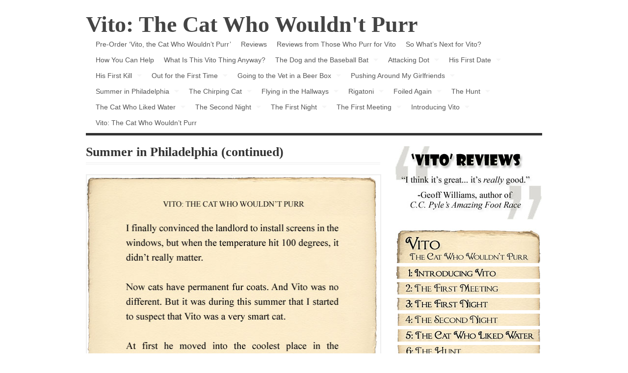

--- FILE ---
content_type: text/html; charset=UTF-8
request_url: https://vitothecat.com/summer-in-philadelphia/summer-in-philadelphia-continued/
body_size: 6951
content:
<!DOCTYPE html>
<html lang="en-US" xmlns:fb="http://www.facebook.com/2008/fbml" xmlns:og="http://opengraphprotocol.org/schema/">
<head>
			<title>  Summer in Philadelphia (continued) | Vito: The Cat Who Wouldn&#039;t Purr</title>
	
	<!-- Basic Meta Data -->
	<meta charset="UTF-8" />

	<!-- Favicon -->
	<link rel="shortcut icon" href="https://vitothecat.com/wp-content/themes/vigilance_pro/images/favicon.ico" />

	<!-- WordPress -->
	<link rel="pingback" href="https://vitothecat.com/xmlrpc.php" />
	<meta name='robots' content='max-image-preview:large' />
<link rel="alternate" type="application/rss+xml" title="Vito: The Cat Who Wouldn&#039;t Purr &raquo; Feed" href="https://vitothecat.com/feed/" />
<link rel="alternate" type="application/rss+xml" title="Vito: The Cat Who Wouldn&#039;t Purr &raquo; Comments Feed" href="https://vitothecat.com/comments/feed/" />
<link rel="alternate" type="application/rss+xml" title="Vito: The Cat Who Wouldn&#039;t Purr &raquo; Summer in Philadelphia (continued) Comments Feed" href="https://vitothecat.com/summer-in-philadelphia/summer-in-philadelphia-continued/feed/" />
<script type="text/javascript">
window._wpemojiSettings = {"baseUrl":"https:\/\/s.w.org\/images\/core\/emoji\/14.0.0\/72x72\/","ext":".png","svgUrl":"https:\/\/s.w.org\/images\/core\/emoji\/14.0.0\/svg\/","svgExt":".svg","source":{"concatemoji":"https:\/\/vitothecat.com\/wp-includes\/js\/wp-emoji-release.min.js?ver=6.1.9"}};
/*! This file is auto-generated */
!function(e,a,t){var n,r,o,i=a.createElement("canvas"),p=i.getContext&&i.getContext("2d");function s(e,t){var a=String.fromCharCode,e=(p.clearRect(0,0,i.width,i.height),p.fillText(a.apply(this,e),0,0),i.toDataURL());return p.clearRect(0,0,i.width,i.height),p.fillText(a.apply(this,t),0,0),e===i.toDataURL()}function c(e){var t=a.createElement("script");t.src=e,t.defer=t.type="text/javascript",a.getElementsByTagName("head")[0].appendChild(t)}for(o=Array("flag","emoji"),t.supports={everything:!0,everythingExceptFlag:!0},r=0;r<o.length;r++)t.supports[o[r]]=function(e){if(p&&p.fillText)switch(p.textBaseline="top",p.font="600 32px Arial",e){case"flag":return s([127987,65039,8205,9895,65039],[127987,65039,8203,9895,65039])?!1:!s([55356,56826,55356,56819],[55356,56826,8203,55356,56819])&&!s([55356,57332,56128,56423,56128,56418,56128,56421,56128,56430,56128,56423,56128,56447],[55356,57332,8203,56128,56423,8203,56128,56418,8203,56128,56421,8203,56128,56430,8203,56128,56423,8203,56128,56447]);case"emoji":return!s([129777,127995,8205,129778,127999],[129777,127995,8203,129778,127999])}return!1}(o[r]),t.supports.everything=t.supports.everything&&t.supports[o[r]],"flag"!==o[r]&&(t.supports.everythingExceptFlag=t.supports.everythingExceptFlag&&t.supports[o[r]]);t.supports.everythingExceptFlag=t.supports.everythingExceptFlag&&!t.supports.flag,t.DOMReady=!1,t.readyCallback=function(){t.DOMReady=!0},t.supports.everything||(n=function(){t.readyCallback()},a.addEventListener?(a.addEventListener("DOMContentLoaded",n,!1),e.addEventListener("load",n,!1)):(e.attachEvent("onload",n),a.attachEvent("onreadystatechange",function(){"complete"===a.readyState&&t.readyCallback()})),(e=t.source||{}).concatemoji?c(e.concatemoji):e.wpemoji&&e.twemoji&&(c(e.twemoji),c(e.wpemoji)))}(window,document,window._wpemojiSettings);
</script>
<style type="text/css">
img.wp-smiley,
img.emoji {
	display: inline !important;
	border: none !important;
	box-shadow: none !important;
	height: 1em !important;
	width: 1em !important;
	margin: 0 0.07em !important;
	vertical-align: -0.1em !important;
	background: none !important;
	padding: 0 !important;
}
</style>
	<link rel='stylesheet' id='fbc_rc_widgets-style-css' href='https://vitothecat.com/wp-content/plugins/facebook-comments-for-wordpress/css/facebook-comments-widgets.css?ver=6.1.9' type='text/css' media='all' />
<link rel='stylesheet' id='wp-block-library-css' href='https://vitothecat.com/wp-includes/css/dist/block-library/style.min.css?ver=6.1.9' type='text/css' media='all' />
<link rel='stylesheet' id='classic-theme-styles-css' href='https://vitothecat.com/wp-includes/css/classic-themes.min.css?ver=1' type='text/css' media='all' />
<style id='global-styles-inline-css' type='text/css'>
body{--wp--preset--color--black: #000000;--wp--preset--color--cyan-bluish-gray: #abb8c3;--wp--preset--color--white: #ffffff;--wp--preset--color--pale-pink: #f78da7;--wp--preset--color--vivid-red: #cf2e2e;--wp--preset--color--luminous-vivid-orange: #ff6900;--wp--preset--color--luminous-vivid-amber: #fcb900;--wp--preset--color--light-green-cyan: #7bdcb5;--wp--preset--color--vivid-green-cyan: #00d084;--wp--preset--color--pale-cyan-blue: #8ed1fc;--wp--preset--color--vivid-cyan-blue: #0693e3;--wp--preset--color--vivid-purple: #9b51e0;--wp--preset--gradient--vivid-cyan-blue-to-vivid-purple: linear-gradient(135deg,rgba(6,147,227,1) 0%,rgb(155,81,224) 100%);--wp--preset--gradient--light-green-cyan-to-vivid-green-cyan: linear-gradient(135deg,rgb(122,220,180) 0%,rgb(0,208,130) 100%);--wp--preset--gradient--luminous-vivid-amber-to-luminous-vivid-orange: linear-gradient(135deg,rgba(252,185,0,1) 0%,rgba(255,105,0,1) 100%);--wp--preset--gradient--luminous-vivid-orange-to-vivid-red: linear-gradient(135deg,rgba(255,105,0,1) 0%,rgb(207,46,46) 100%);--wp--preset--gradient--very-light-gray-to-cyan-bluish-gray: linear-gradient(135deg,rgb(238,238,238) 0%,rgb(169,184,195) 100%);--wp--preset--gradient--cool-to-warm-spectrum: linear-gradient(135deg,rgb(74,234,220) 0%,rgb(151,120,209) 20%,rgb(207,42,186) 40%,rgb(238,44,130) 60%,rgb(251,105,98) 80%,rgb(254,248,76) 100%);--wp--preset--gradient--blush-light-purple: linear-gradient(135deg,rgb(255,206,236) 0%,rgb(152,150,240) 100%);--wp--preset--gradient--blush-bordeaux: linear-gradient(135deg,rgb(254,205,165) 0%,rgb(254,45,45) 50%,rgb(107,0,62) 100%);--wp--preset--gradient--luminous-dusk: linear-gradient(135deg,rgb(255,203,112) 0%,rgb(199,81,192) 50%,rgb(65,88,208) 100%);--wp--preset--gradient--pale-ocean: linear-gradient(135deg,rgb(255,245,203) 0%,rgb(182,227,212) 50%,rgb(51,167,181) 100%);--wp--preset--gradient--electric-grass: linear-gradient(135deg,rgb(202,248,128) 0%,rgb(113,206,126) 100%);--wp--preset--gradient--midnight: linear-gradient(135deg,rgb(2,3,129) 0%,rgb(40,116,252) 100%);--wp--preset--duotone--dark-grayscale: url('#wp-duotone-dark-grayscale');--wp--preset--duotone--grayscale: url('#wp-duotone-grayscale');--wp--preset--duotone--purple-yellow: url('#wp-duotone-purple-yellow');--wp--preset--duotone--blue-red: url('#wp-duotone-blue-red');--wp--preset--duotone--midnight: url('#wp-duotone-midnight');--wp--preset--duotone--magenta-yellow: url('#wp-duotone-magenta-yellow');--wp--preset--duotone--purple-green: url('#wp-duotone-purple-green');--wp--preset--duotone--blue-orange: url('#wp-duotone-blue-orange');--wp--preset--font-size--small: 13px;--wp--preset--font-size--medium: 20px;--wp--preset--font-size--large: 36px;--wp--preset--font-size--x-large: 42px;--wp--preset--spacing--20: 0.44rem;--wp--preset--spacing--30: 0.67rem;--wp--preset--spacing--40: 1rem;--wp--preset--spacing--50: 1.5rem;--wp--preset--spacing--60: 2.25rem;--wp--preset--spacing--70: 3.38rem;--wp--preset--spacing--80: 5.06rem;}:where(.is-layout-flex){gap: 0.5em;}body .is-layout-flow > .alignleft{float: left;margin-inline-start: 0;margin-inline-end: 2em;}body .is-layout-flow > .alignright{float: right;margin-inline-start: 2em;margin-inline-end: 0;}body .is-layout-flow > .aligncenter{margin-left: auto !important;margin-right: auto !important;}body .is-layout-constrained > .alignleft{float: left;margin-inline-start: 0;margin-inline-end: 2em;}body .is-layout-constrained > .alignright{float: right;margin-inline-start: 2em;margin-inline-end: 0;}body .is-layout-constrained > .aligncenter{margin-left: auto !important;margin-right: auto !important;}body .is-layout-constrained > :where(:not(.alignleft):not(.alignright):not(.alignfull)){max-width: var(--wp--style--global--content-size);margin-left: auto !important;margin-right: auto !important;}body .is-layout-constrained > .alignwide{max-width: var(--wp--style--global--wide-size);}body .is-layout-flex{display: flex;}body .is-layout-flex{flex-wrap: wrap;align-items: center;}body .is-layout-flex > *{margin: 0;}:where(.wp-block-columns.is-layout-flex){gap: 2em;}.has-black-color{color: var(--wp--preset--color--black) !important;}.has-cyan-bluish-gray-color{color: var(--wp--preset--color--cyan-bluish-gray) !important;}.has-white-color{color: var(--wp--preset--color--white) !important;}.has-pale-pink-color{color: var(--wp--preset--color--pale-pink) !important;}.has-vivid-red-color{color: var(--wp--preset--color--vivid-red) !important;}.has-luminous-vivid-orange-color{color: var(--wp--preset--color--luminous-vivid-orange) !important;}.has-luminous-vivid-amber-color{color: var(--wp--preset--color--luminous-vivid-amber) !important;}.has-light-green-cyan-color{color: var(--wp--preset--color--light-green-cyan) !important;}.has-vivid-green-cyan-color{color: var(--wp--preset--color--vivid-green-cyan) !important;}.has-pale-cyan-blue-color{color: var(--wp--preset--color--pale-cyan-blue) !important;}.has-vivid-cyan-blue-color{color: var(--wp--preset--color--vivid-cyan-blue) !important;}.has-vivid-purple-color{color: var(--wp--preset--color--vivid-purple) !important;}.has-black-background-color{background-color: var(--wp--preset--color--black) !important;}.has-cyan-bluish-gray-background-color{background-color: var(--wp--preset--color--cyan-bluish-gray) !important;}.has-white-background-color{background-color: var(--wp--preset--color--white) !important;}.has-pale-pink-background-color{background-color: var(--wp--preset--color--pale-pink) !important;}.has-vivid-red-background-color{background-color: var(--wp--preset--color--vivid-red) !important;}.has-luminous-vivid-orange-background-color{background-color: var(--wp--preset--color--luminous-vivid-orange) !important;}.has-luminous-vivid-amber-background-color{background-color: var(--wp--preset--color--luminous-vivid-amber) !important;}.has-light-green-cyan-background-color{background-color: var(--wp--preset--color--light-green-cyan) !important;}.has-vivid-green-cyan-background-color{background-color: var(--wp--preset--color--vivid-green-cyan) !important;}.has-pale-cyan-blue-background-color{background-color: var(--wp--preset--color--pale-cyan-blue) !important;}.has-vivid-cyan-blue-background-color{background-color: var(--wp--preset--color--vivid-cyan-blue) !important;}.has-vivid-purple-background-color{background-color: var(--wp--preset--color--vivid-purple) !important;}.has-black-border-color{border-color: var(--wp--preset--color--black) !important;}.has-cyan-bluish-gray-border-color{border-color: var(--wp--preset--color--cyan-bluish-gray) !important;}.has-white-border-color{border-color: var(--wp--preset--color--white) !important;}.has-pale-pink-border-color{border-color: var(--wp--preset--color--pale-pink) !important;}.has-vivid-red-border-color{border-color: var(--wp--preset--color--vivid-red) !important;}.has-luminous-vivid-orange-border-color{border-color: var(--wp--preset--color--luminous-vivid-orange) !important;}.has-luminous-vivid-amber-border-color{border-color: var(--wp--preset--color--luminous-vivid-amber) !important;}.has-light-green-cyan-border-color{border-color: var(--wp--preset--color--light-green-cyan) !important;}.has-vivid-green-cyan-border-color{border-color: var(--wp--preset--color--vivid-green-cyan) !important;}.has-pale-cyan-blue-border-color{border-color: var(--wp--preset--color--pale-cyan-blue) !important;}.has-vivid-cyan-blue-border-color{border-color: var(--wp--preset--color--vivid-cyan-blue) !important;}.has-vivid-purple-border-color{border-color: var(--wp--preset--color--vivid-purple) !important;}.has-vivid-cyan-blue-to-vivid-purple-gradient-background{background: var(--wp--preset--gradient--vivid-cyan-blue-to-vivid-purple) !important;}.has-light-green-cyan-to-vivid-green-cyan-gradient-background{background: var(--wp--preset--gradient--light-green-cyan-to-vivid-green-cyan) !important;}.has-luminous-vivid-amber-to-luminous-vivid-orange-gradient-background{background: var(--wp--preset--gradient--luminous-vivid-amber-to-luminous-vivid-orange) !important;}.has-luminous-vivid-orange-to-vivid-red-gradient-background{background: var(--wp--preset--gradient--luminous-vivid-orange-to-vivid-red) !important;}.has-very-light-gray-to-cyan-bluish-gray-gradient-background{background: var(--wp--preset--gradient--very-light-gray-to-cyan-bluish-gray) !important;}.has-cool-to-warm-spectrum-gradient-background{background: var(--wp--preset--gradient--cool-to-warm-spectrum) !important;}.has-blush-light-purple-gradient-background{background: var(--wp--preset--gradient--blush-light-purple) !important;}.has-blush-bordeaux-gradient-background{background: var(--wp--preset--gradient--blush-bordeaux) !important;}.has-luminous-dusk-gradient-background{background: var(--wp--preset--gradient--luminous-dusk) !important;}.has-pale-ocean-gradient-background{background: var(--wp--preset--gradient--pale-ocean) !important;}.has-electric-grass-gradient-background{background: var(--wp--preset--gradient--electric-grass) !important;}.has-midnight-gradient-background{background: var(--wp--preset--gradient--midnight) !important;}.has-small-font-size{font-size: var(--wp--preset--font-size--small) !important;}.has-medium-font-size{font-size: var(--wp--preset--font-size--medium) !important;}.has-large-font-size{font-size: var(--wp--preset--font-size--large) !important;}.has-x-large-font-size{font-size: var(--wp--preset--font-size--x-large) !important;}
.wp-block-navigation a:where(:not(.wp-element-button)){color: inherit;}
:where(.wp-block-columns.is-layout-flex){gap: 2em;}
.wp-block-pullquote{font-size: 1.5em;line-height: 1.6;}
</style>
<link rel='stylesheet' id='vigilance-style-css' href='https://vitothecat.com/wp-content/themes/vigilance_pro/style.css' type='text/css' media='all' />
<!--[if lt IE 8]>
<link rel='stylesheet' id='vigilance-ie-style-css' href='https://vitothecat.com/wp-content/themes/vigilance_pro/stylesheets/ie.css' type='text/css' media='all' />
<![endif]-->
<!--[if lte IE 6]>
<link rel='stylesheet' id='vigilance-ie6-style-css' href='https://vitothecat.com/wp-content/themes/vigilance_pro/stylesheets/ie6.css' type='text/css' media='all' />
<![endif]-->
<script type='text/javascript' src='https://vitothecat.com/wp-includes/js/jquery/jquery.min.js?ver=3.6.1' id='jquery-core-js'></script>
<script type='text/javascript' src='https://vitothecat.com/wp-includes/js/jquery/jquery-migrate.min.js?ver=3.3.2' id='jquery-migrate-js'></script>
<script type='text/javascript' src='https://vitothecat.com/wp-content/themes/vigilance_pro/javascripts/vigilance.js' id='vigilance-js'></script>
<link rel="https://api.w.org/" href="https://vitothecat.com/wp-json/" /><link rel="alternate" type="application/json" href="https://vitothecat.com/wp-json/wp/v2/pages/828" /><link rel="EditURI" type="application/rsd+xml" title="RSD" href="https://vitothecat.com/xmlrpc.php?rsd" />
<link rel="wlwmanifest" type="application/wlwmanifest+xml" href="https://vitothecat.com/wp-includes/wlwmanifest.xml" />
<meta name="generator" content="WordPress 6.1.9" />
<link rel="canonical" href="https://vitothecat.com/summer-in-philadelphia/summer-in-philadelphia-continued/" />
<link rel='shortlink' href='https://vitothecat.com/?p=828' />
<link rel="alternate" type="application/json+oembed" href="https://vitothecat.com/wp-json/oembed/1.0/embed?url=https%3A%2F%2Fvitothecat.com%2Fsummer-in-philadelphia%2Fsummer-in-philadelphia-continued%2F" />
<link rel="alternate" type="text/xml+oembed" href="https://vitothecat.com/wp-json/oembed/1.0/embed?url=https%3A%2F%2Fvitothecat.com%2Fsummer-in-philadelphia%2Fsummer-in-philadelphia-continued%2F&#038;format=xml" />
<meta property='og:title' content='Summer in Philadelphia (continued)' /><meta property='og:site_name' content='Vito: The Cat Who Wouldn&#039;t Purr' /><meta property='og:url' content='https://vitothecat.com/summer-in-philadelphia/summer-in-philadelphia-continued/' /><meta property='og:type' content='article' /><meta property='fb:app_id' content='130091963677974'>
</head>
<body class="page-template-default page page-id-828 page-parent page-child parent-pageid-825">
	<div class="skip-content"><a href="#content">Skip to content</a></div>
	<div id="wrapper">
		<div id="header" class="clear">
							<div id="title"><a href="https://vitothecat.com/">Vito: The Cat Who Wouldn&#039;t Purr</a></div>				<div id="description">
					<h2></h2>
				</div><!--end description-->
									<div id="navigation">
				<ul class="nav">
					<li class="page_item page-item-1448"><a href="https://vitothecat.com/pre-order-vito-the-cat-who-wouldnt-purr/">Pre-Order &#8216;Vito, the Cat Who Wouldn&#8217;t Purr&#8217;</a></li>
<li class="page_item page-item-29"><a href="https://vitothecat.com/reviews/">Reviews</a></li>
<li class="page_item page-item-1229"><a href="https://vitothecat.com/those-who-purr-for-vito/">Reviews from Those Who Purr for Vito</a></li>
<li class="page_item page-item-1469"><a href="https://vitothecat.com/so-whats-next-for-vito/">So What&#8217;s Next for Vito?</a></li>
<li class="page_item page-item-203"><a href="https://vitothecat.com/four-ways-you-can-help/">How You Can Help</a></li>
<li class="page_item page-item-913"><a href="https://vitothecat.com/what-is-this-vito-thing-anyway/">What Is This Vito Thing Anyway?</a></li>
<li class="page_item page-item-1317 page_item_has_children"><a href="https://vitothecat.com/the-dog-and-the-baseball-bat/">The Dog and the Baseball Bat</a>
<ul class='children'>
	<li class="page_item page-item-1321 page_item_has_children"><a href="https://vitothecat.com/the-dog-and-the-baseball-bat/the-dog-and-the-baseball-bat-continued/">The Dog and the Baseball Bat (continued)</a>
	<ul class='children'>
		<li class="page_item page-item-1325"><a href="https://vitothecat.com/the-dog-and-the-baseball-bat/the-dog-and-the-baseball-bat-continued/the-dog-and-the-baseball-bat-continued-2/">The Dog and the Baseball Bat (continued 2)</a></li>
	</ul>
</li>
</ul>
</li>
<li class="page_item page-item-1207 page_item_has_children"><a href="https://vitothecat.com/attacking-dot/">Attacking Dot</a>
<ul class='children'>
	<li class="page_item page-item-1209 page_item_has_children"><a href="https://vitothecat.com/attacking-dot/attacking-dot-continued/">Attacking Dot (continued)</a>
	<ul class='children'>
		<li class="page_item page-item-1211"><a href="https://vitothecat.com/attacking-dot/attacking-dot-continued/attacking-dot-continued-2/">Attacking Dot (continued 2)</a></li>
	</ul>
</li>
</ul>
</li>
<li class="page_item page-item-1178 page_item_has_children"><a href="https://vitothecat.com/his-first-date/">His First Date</a>
<ul class='children'>
	<li class="page_item page-item-1180 page_item_has_children"><a href="https://vitothecat.com/his-first-date/his-first-date-continued/">His First Date (continued)</a>
	<ul class='children'>
		<li class="page_item page-item-1182"><a href="https://vitothecat.com/his-first-date/his-first-date-continued/his-first-date-continued-2/">His First Date (continued 2)</a></li>
	</ul>
</li>
</ul>
</li>
<li class="page_item page-item-1133 page_item_has_children"><a href="https://vitothecat.com/his-first-kill/">His First Kill</a>
<ul class='children'>
	<li class="page_item page-item-1135 page_item_has_children"><a href="https://vitothecat.com/his-first-kill/his-first-kill-continued/">His First Kill (continued)</a>
	<ul class='children'>
		<li class="page_item page-item-1137"><a href="https://vitothecat.com/his-first-kill/his-first-kill-continued/his-first-kill-continued-2/">His First Kill (continued 2)</a></li>
	</ul>
</li>
</ul>
</li>
<li class="page_item page-item-1113 page_item_has_children"><a href="https://vitothecat.com/out-for-the-first-time/">Out for the First Time</a>
<ul class='children'>
	<li class="page_item page-item-1116 page_item_has_children"><a href="https://vitothecat.com/out-for-the-first-time/out-for-the-first-time-continued/">Out for the First Time (continued)</a>
	<ul class='children'>
		<li class="page_item page-item-1118"><a href="https://vitothecat.com/out-for-the-first-time/out-for-the-first-time-continued/out-for-the-first-time-continued-2/">Out for the First Time (continued 2)</a></li>
	</ul>
</li>
</ul>
</li>
<li class="page_item page-item-1040 page_item_has_children"><a href="https://vitothecat.com/going-to-the-vet-in-a-beer-box/">Going to the Vet in a Beer Box</a>
<ul class='children'>
	<li class="page_item page-item-1041 page_item_has_children"><a href="https://vitothecat.com/going-to-the-vet-in-a-beer-box/going-to-the-vet-in-a-beer-box-continued/">Going to the Vet in a Beer Box (continued)</a>
	<ul class='children'>
		<li class="page_item page-item-1042"><a href="https://vitothecat.com/going-to-the-vet-in-a-beer-box/going-to-the-vet-in-a-beer-box-continued/going-to-the-vet-in-a-beer-box-continued-2/">Going to the Vet in a Beer Box (continued 2)</a></li>
	</ul>
</li>
</ul>
</li>
<li class="page_item page-item-933 page_item_has_children"><a href="https://vitothecat.com/pushing-around-my-girlfriends/">Pushing Around My Girlfriends</a>
<ul class='children'>
	<li class="page_item page-item-931 page_item_has_children"><a href="https://vitothecat.com/pushing-around-my-girlfriends/pushing-around-my-girlfriends-continued/">Pushing Around My Girlfriends (continued)</a>
	<ul class='children'>
		<li class="page_item page-item-935"><a href="https://vitothecat.com/pushing-around-my-girlfriends/pushing-around-my-girlfriends-continued/pushing-around-my-girlfriends-continued-2/">Pushing Around My Girlfriends (continued 2)</a></li>
	</ul>
</li>
</ul>
</li>
<li class="page_item page-item-825 page_item_has_children current_page_ancestor current_page_parent"><a href="https://vitothecat.com/summer-in-philadelphia/">Summer in Philadelphia</a>
<ul class='children'>
	<li class="page_item page-item-828 page_item_has_children current_page_item"><a href="https://vitothecat.com/summer-in-philadelphia/summer-in-philadelphia-continued/" aria-current="page">Summer in Philadelphia (continued)</a>
	<ul class='children'>
		<li class="page_item page-item-831"><a href="https://vitothecat.com/summer-in-philadelphia/summer-in-philadelphia-continued/summer-in-philadelphia-continued-2/">Summer in Philadelphia (continued 2)</a></li>
	</ul>
</li>
</ul>
</li>
<li class="page_item page-item-144 page_item_has_children"><a href="https://vitothecat.com/the-chirping-cat/">The Chirping Cat</a>
<ul class='children'>
	<li class="page_item page-item-619 page_item_has_children"><a href="https://vitothecat.com/the-chirping-cat/the-chirping-cat-continued/">The Chirping Cat (continued)</a>
	<ul class='children'>
		<li class="page_item page-item-618"><a href="https://vitothecat.com/the-chirping-cat/the-chirping-cat-continued/the-chirping-cat-continued-2/">The Chirping Cat (continued 2)</a></li>
	</ul>
</li>
</ul>
</li>
<li class="page_item page-item-142 page_item_has_children"><a href="https://vitothecat.com/flying-in-the-hallways/">Flying in the Hallways</a>
<ul class='children'>
	<li class="page_item page-item-612 page_item_has_children"><a href="https://vitothecat.com/flying-in-the-hallways/flying-in-the-hallways-continued/">Flying in the Hallways (continued)</a>
	<ul class='children'>
		<li class="page_item page-item-613"><a href="https://vitothecat.com/flying-in-the-hallways/flying-in-the-hallways-continued/flying-in-the-hallways-continued-2/">Flying in the Hallways (continued 2)</a></li>
	</ul>
</li>
</ul>
</li>
<li class="page_item page-item-98 page_item_has_children"><a href="https://vitothecat.com/rigatoni/">Rigatoni</a>
<ul class='children'>
	<li class="page_item page-item-605 page_item_has_children"><a href="https://vitothecat.com/rigatoni/rigatoni-continued/">Rigatoni (continued)</a>
	<ul class='children'>
		<li class="page_item page-item-606"><a href="https://vitothecat.com/rigatoni/rigatoni-continued/rigatoni-continued-2/">Rigatoni (continued 2)</a></li>
	</ul>
</li>
</ul>
</li>
<li class="page_item page-item-92 page_item_has_children"><a href="https://vitothecat.com/foiled-again/">Foiled Again</a>
<ul class='children'>
	<li class="page_item page-item-577 page_item_has_children"><a href="https://vitothecat.com/foiled-again/foiled-again-continued/">Foiled Again (continued)</a>
	<ul class='children'>
		<li class="page_item page-item-578"><a href="https://vitothecat.com/foiled-again/foiled-again-continued/foiled-again-continued-2/">Foiled Again (continued 2)</a></li>
	</ul>
</li>
</ul>
</li>
<li class="page_item page-item-88 page_item_has_children"><a href="https://vitothecat.com/the-hunt/">The Hunt</a>
<ul class='children'>
	<li class="page_item page-item-572 page_item_has_children"><a href="https://vitothecat.com/the-hunt/the-hunt-continued/">The Hunt (continued)</a>
	<ul class='children'>
		<li class="page_item page-item-573"><a href="https://vitothecat.com/the-hunt/the-hunt-continued/the-hunt-continued-2/">The Hunt (continued 2)</a></li>
	</ul>
</li>
</ul>
</li>
<li class="page_item page-item-49 page_item_has_children"><a href="https://vitothecat.com/the-cat-who-liked-water/">The Cat Who Liked Water</a>
<ul class='children'>
	<li class="page_item page-item-559 page_item_has_children"><a href="https://vitothecat.com/the-cat-who-liked-water/the-cat-who-like-water-continued/">The Cat Who Liked Water (continued)</a>
	<ul class='children'>
		<li class="page_item page-item-560"><a href="https://vitothecat.com/the-cat-who-liked-water/the-cat-who-like-water-continued/the-cat-who-liked-water-continued-2/">The Cat Who Liked Water (continued 2)</a></li>
	</ul>
</li>
</ul>
</li>
<li class="page_item page-item-44 page_item_has_children"><a href="https://vitothecat.com/the-second-night/">The Second Night</a>
<ul class='children'>
	<li class="page_item page-item-553 page_item_has_children"><a href="https://vitothecat.com/the-second-night/the-second-night-continued/">The Second Night (continued)</a>
	<ul class='children'>
		<li class="page_item page-item-554"><a href="https://vitothecat.com/the-second-night/the-second-night-continued/the-second-night-continued-2/">The Second Night (continued 2)</a></li>
	</ul>
</li>
</ul>
</li>
<li class="page_item page-item-40 page_item_has_children"><a href="https://vitothecat.com/the-first-night/">The First Night</a>
<ul class='children'>
	<li class="page_item page-item-543 page_item_has_children"><a href="https://vitothecat.com/the-first-night/the-first-night-continued/">The First Night (continued)</a>
	<ul class='children'>
		<li class="page_item page-item-544"><a href="https://vitothecat.com/the-first-night/the-first-night-continued/the-first-night-continued-2/">The First Night (continued 2)</a></li>
	</ul>
</li>
</ul>
</li>
<li class="page_item page-item-38 page_item_has_children"><a href="https://vitothecat.com/the-first-meeting/">The First Meeting</a>
<ul class='children'>
	<li class="page_item page-item-534 page_item_has_children"><a href="https://vitothecat.com/the-first-meeting/the-first-meeting-continued/">The First Meeting (continued)</a>
	<ul class='children'>
		<li class="page_item page-item-535"><a href="https://vitothecat.com/the-first-meeting/the-first-meeting-continued/the-first-meeting-continued-2/">The First Meeting (continued 2)</a></li>
	</ul>
</li>
</ul>
</li>
<li class="page_item page-item-34 page_item_has_children"><a href="https://vitothecat.com/introducing-vito/">Introducing Vito</a>
<ul class='children'>
	<li class="page_item page-item-519"><a href="https://vitothecat.com/introducing-vito/introducing-vito-continued/">Introducing Vito (continued)</a></li>
</ul>
</li>
<li class="page_item page-item-513"><a href="https://vitothecat.com/vito-the-cat-who-wouldnt-purr/">Vito: The Cat Who Wouldn&#8217;t Purr</a></li>
				</ul>
			</div>
					</div><!--end header-->
				<div id="content" class="pad ">
									<h1 class="pagetitle">Summer in Philadelphia (continued)</h1>
		<div class="entry page clear">
			<p><a href="https://vitothecat.com/summer-in-philadelphia-continued-2/"><img decoding="async" src="https://vitothecat.com/images/vito-chapter-11b.jpg" alt="Vito: The Cat Who Wouldn't Purr" width="600" height="825"></a></p>
<p style="text-align: center;"><a href="https://vitothecat.com/summer-in-philadelphia">&lt;&lt;&lt;</a> | <strong>Next Page:</strong> <a href="https://vitothecat.com/summer-in-philadelphia-continued-2/">Summer in Philadelphia (continued 2)</a> <strong>&gt;&gt;&gt;</strong></p>
<p>To learn more, see <a href="https://vitothecat.com/2009/05/what-is-this-vito-thing-anyway/"><span style="color: #c5554e;">What Is This &#8216;Vito&#8217; Thing Anyway?</span></a>, <a href="https://vitothecat.com/those-who-purr-for-vito/"><span style="color: #c5554e;">Those Who Purr for Vito</span></a>, and <a href="https://vitothecat.com/so-whats-next-for-vito/">So What&#8217;s Next for Vito</a> &#8212; and don&#8217;t forget to <strong>&#8216;Like&#8217;</strong> us on <a href="https://www.facebook.com/pages/Vito-The-Cat-Who-Wouldnt-Purr/128978616987" target="_blank" rel="noopener noreferrer"><span style="color: #c5554e;">Facebook</span></a>&#8230;</p>
								</div><!--end entry-->
		
<!-- Facebook Comments for WordPress v3.1.3 by we8u (http://we8u.com/facebook-comments/) -->

<a name='facebook-comments'></a>

<div id='fb-root'></div>
<script src='http://connect.facebook.net/en_US/all.js#appId=130091963677974&amp;xfbml=1' type='text/javascript'></script>

<script type='text/javascript'>
	var addedComment = function(response) {
		//console.log('fbComments: Caught added comment');
		//console.log('fbComments:     Making AJAX call to update Facebook comment count');
		$.post('https://vitothecat.com/wp-content/plugins/facebook-comments-for-wordpress/facebook-comments-ajax.php', { fn: 'addComment', xid: 'yTKafi1DLc7gomg_post828' }, function(resp) {
			if (resp === 'true') {
				//console.log('fbComments:     Updated and cached Facebook comment count for post with xid=yTKafi1DLc7gomg_post828');
			} else {
				//console.log('fbComments:     FAILED to update Facebook comment count for post with xid=yTKafi1DLc7gomg_post828');
			}
		});

		//console.log('fbComments:     Making AJAX call to send email notification');
		$.post('https://vitothecat.com/wp-content/plugins/facebook-comments-for-wordpress/facebook-comments-ajax.php', { fn: 'sendNotification', xid: 'yTKafi1DLc7gomg_post828', postTitle: 'Summer in Philadelphia (continued)', postUrl: 'https://vitothecat.com/summer-in-philadelphia/summer-in-philadelphia-continued/' }, function(resp) {
			if (resp === 'true') {
				//console.log('fbComments:     Sent email notification');
			} else {
				//console.log('fbComments:     FAILED to send email notification');
			}
		});
	};

	FB.Event.subscribe('comments.add', addedComment);
</script>

<div id='fbComments' style='margin: 20px 0;'>
	<p style='margin-bottom: 15px; font-size: 140%; font-weight: bold; border-bottom: 2px solid #000; padding-bottom: 5px;'>Facebook comments:</p>
<!-- facebook comments v2 with imported v1 comments -->
<iframe src='https://www.facebook.com/plugins/like.php?href=https://vitothecat.com/summer-in-philadelphia/summer-in-philadelphia-continued/&amp;layout=standard&amp;show_faces=false&amp;width=450&amp;action=like&amp;font=arial&amp;colorscheme=light' scrolling='no' frameborder='0' style='height: 62px; width: 100%;' allowTransparency='true'></iframe>
	<fb:comments xid='yTKafi1DLc7gomg_post828' url='https://vitothecat.com/summer-in-philadelphia/summer-in-philadelphia-continued/'  numposts='10' width='500' publish_feed='true' migrated='1'></fb:comments></div>
<div id="comments">
	</div><!--end comments-->

	<div id="respond" class="comment-respond">
		<h3 id="reply-title" class="comment-reply-title">Leave a Reply</h3><form action="https://vitothecat.com/wp-comments-post.php" method="post" id="commentform" class="comment-form"><fieldset><label for="comment" class="comment-field"><small>Comment</small></label><textarea id="comment" name="comment" cols="50" rows="10" aria-required="true" tabindex="4"></textarea></fieldset><p class="guidelines"><strong>Note:</strong> You may use basic HTML in your comments. Your email address will not be published.</p>
<p class="comments-rss"><a href="https://vitothecat.com/summer-in-philadelphia/summer-in-philadelphia-continued/feed/">Subscribe to this comment feed via RSS</a></p><p><label for="author" class="comment-field">Name <span>(required)</span>:</label><input class="text-input" type="text" name="author" id="author" value="" size="22" tabindex="1" /></p>
<p><label for="email" class="comment-field">Email <span>(required)</span>:</label><input class="text-input" type="text" name="email" id="email" value="" size="22" tabindex="2" /></p>
<p><label for="url" class="comment-field">Website:</label><input class="text-input" type="text" name="url" id="url" value="" size="22" tabindex="3" /></p>
<p class="comment-form-cookies-consent"><input id="wp-comment-cookies-consent" name="wp-comment-cookies-consent" type="checkbox" value="yes" /> <label for="wp-comment-cookies-consent">Save my name, email, and website in this browser for the next time I comment.</label></p>
<p class="form-submit"><input name="submit" type="submit" id="submit" class="submit" value="Submit Comment" /> <input type='hidden' name='comment_post_ID' value='828' id='comment_post_ID' />
<input type='hidden' name='comment_parent' id='comment_parent' value='0' />
</p><p style="display: none;"><input type="hidden" id="akismet_comment_nonce" name="akismet_comment_nonce" value="ff9217c611" /></p><p style="display: none !important;"><label>&#916;<textarea name="ak_hp_textarea" cols="45" rows="8" maxlength="100"></textarea></label><input type="hidden" id="ak_js_1" name="ak_js" value="142"/><script>document.getElementById( "ak_js_1" ).setAttribute( "value", ( new Date() ).getTime() );</script></p></form>	</div><!-- #respond -->
	</div><!--end content-->
<div id="sidebar">
	
	<ul>
		<li id="text-5" class="widget widget_text">			<div class="textwidget"><br>
<a href="https://vitothecat.com/reviews/"><img src="https://vitothecat.com/images/vito-main-right-review.jpg" alt="Vito Reviews" width="300" height="150" hspace="0" vspace="0" border="0"/></a>
  
  <br>

<p class="no-height"><a href="https://vitothecat.com/vito-the-cat-who-wouldnt-purr/"><img class="table-of-contents" src="https://vitothecat.com/images/vito-00c.jpg" width="300" height="70" /></a>
<a href="https://vitothecat.com/introducing-vito/"><img class="table-of-contents" src="https://vitothecat.com/images/vito-01c.jpg" width="300" height="25" /></a>
<a href="https://vitothecat.com/the-first-meeting/"><img class="table-of-contents" src="https://vitothecat.com/images/vito-02c.jpg" width="300" height="25" /></a>
<a href="https://vitothecat.com/the-first-night/"><img class="table-of-contents" src="https://vitothecat.com/images/vito-03c.jpg" width="300" height="25" /></a>
<a href="https://vitothecat.com/the-second-night/"><img class="table-of-contents" src="https://vitothecat.com/images/vito-04c.jpg" width="300" height="25" /></a>
<a href="https://vitothecat.com/the-cat-who-liked-water/"><img class="table-of-contents" src="https://vitothecat.com/images/vito-05c.jpg" width="300" height="25" /></a>
<a href="https://vitothecat.com/the-hunt/"><img class="table-of-contents" src="https://vitothecat.com/images/vito-06c.jpg" width="300" height="25" /></a>
<a href="https://vitothecat.com/foiled-again/"><img class="table-of-contents" src="https://vitothecat.com/images/vito-07c.jpg" width="300" height="25" /></a>
<a href="https://vitothecat.com/rigatoni/"><img class="table-of-contents" src="https://vitothecat.com/images/vito-08c.jpg" width="300" height="22" /></a>
<a href="https://vitothecat.com/flying-in-the-hallways/"><img class="table-of-contents" src="https://vitothecat.com/images/vito-09c.jpg" width="300" height="24" /></a>
<a href="https://vitothecat.com/the-chirping-cat/"><img class="table-of-contents" src="https://vitothecat.com/images/vito-10c.jpg" width="300" height="23" /></a>
<a href="https://vitothecat.com/summer-in-philadelphia/"><img class="table-of-contents" src="https://vitothecat.com/images/vito-11c.jpg" width="300" height="25" /></a>
<a href="vitothecat.com/pushing-around-my-girlfriends/"><img class="table-of-contents" src="https://vitothecat.com/images/vito-12c.jpg" width="300" height="24" /></a>
<a href="https://vitothecat.com/going-to-the-vet-in-a-beer-box/"><img class="table-of-contents" src="https://vitothecat.com/images/vito-13c.jpg" width="300" height="23" /></a>
<a href="https://vitothecat.com/out-for-the-first-time/"><img class="table-of-contents" src="https://vitothecat.com/images/vito-14c.jpg" width="300" height="25" /></a>
<a href="https://vitothecat.com/his-first-kill"><img class="table-of-contents" src="https://vitothecat.com/images/vito-15c.jpg" width="300" height="25" /></a>
<a href="https://vitothecat.com/his-first-date/"><img class="table-of-contents" src="https://vitothecat.com/images/vito-16c.jpg" width="300" height="24" /></a>
<a href="https://vitothecat.com/attacking-dot/"><img class="table-of-contents" src="https://vitothecat.com/images/vito-17c.jpg" width="300" height="23" /></a>
<a href="https://vitothecat.com/the-dog-and-the-baseball-bat/"><img class="table-of-contents" src="https://vitothecat.com/images/vito-18c.jpg" width="300" height="25" /></a>
<img class="table-of-contents" src="https://vitothecat.com/images/vito-19-20r.jpg" width="300" height="67" />
</p>
<br></div>
		</li><li id="text-7" class="widget widget_text">			<div class="textwidget"><div align="center">  
  <img src="https://vitothecat.com/images/vito-main-right-news.jpg" alt="Vito News" width="300" height="60" hspace="0" vspace="0" border="0"/>
  </div></div>
		</li><li id="text-6" class="widget widget_text">			<div class="textwidget"><iframe src="https://www.facebook.com/plugins/likebox.php?href=https://www.facebook.com%2Fpages%2FVito-The-Cat-Who-Wouldnt-Purr%2F128978616987&amp;width=300&amp;colorscheme=light&amp;show_faces=true&amp;stream=true&amp;header=false&amp;height=580" scrolling="no" frameborder="0" style="border:none; overflow:hidden; width:100%; height:580px;" allowTransparency="true"></iframe></div>
		</li>	</ul>

	
	</div><!--end sidebar-->	<div id="footer">
		<p class="right">
			Copyright 2026 .		</p>
		<p>
			<a href="http://thethemefoundry.com/vigilance/">Vigilance Theme</a> by <a href="https://thethemefoundry.com/">The Theme Foundry</a>		</p>
	</div><!--end footer-->
</div><!--end wrapper-->
<script type='text/javascript' src='https://vitothecat.com/wp-includes/js/comment-reply.min.js?ver=6.1.9' id='comment-reply-js'></script>
<script defer type='text/javascript' src='https://vitothecat.com/wp-content/plugins/akismet/_inc/akismet-frontend.js?ver=1675643323' id='akismet-frontend-js'></script>
</body>
</html>

--- FILE ---
content_type: text/css
request_url: https://vitothecat.com/wp-content/themes/vigilance_pro/stylesheets/master.css
body_size: 4286
content:
/*---------------------------------------------------------

	Stylesheet Overview

------------------------------------------------------------

	----- Table of Contents -----

	1.  Reset
	2.  Body and links
	3.  Basic Structure
	4.  Header
	5.  Alert box and menu area
	6.  Post styling
	7.  Pages, page templates, archives
	8.  Sidebar
	9.  Comments
	10. Default floats and image styling
	11. Footer

	----- Font / line-height sizing -----

	Base font-size is 62.5% = 10px
	1.2em = 12px

	----- IMPORTANT NOTE -----

	DO NOT make edits to this file, your edits will vanish
	when you upgrade the theme. Instead add your custom CSS to
	the style.css file in the pro child theme. Any new styles
	you add there will automatically override this imported
	stylesheet. This will also make your life a whole lot
	easier when it comes time to upgrade the theme.
*/

/*---------------------------------------------------------
	1. Reset
------------------------------------------------------------ */
html, body, div, span, applet, object, iframe, h1, h2, h3, h4, h5, h6, p, blockquote, pre, a, abbr, acronym, address, big, cite, code, del, dfn, em, font, img, ins, kbd, q, s, samp, small, strike, strong, sub, sup, tt, var, b, u, i, center, dl, dt, dd, ol, ul, li, fieldset, form, label, legend, table, caption, tbody, tfoot, thead, tr, th, td { margin: 0; padding: 0; border: 0; outline: 0; font-size: 100%; vertical-align: baseline; background: transparent; }
body { line-height: 1; }
ol, ul { list-style: none; }
blockquote, q { quotes: none; }
table { border-collapse: collapse; border-spacing: 0; }
img { -ms-interpolation-mode: bicubic; }

/*---------------------------------------------------------
	2. Body and links
------------------------------------------------------------ */
body {
	font-size: 62.5%;
	font-family: Georgia, "Times New Roman", Times, Serif;
	line-height: 2.2em;
	color: #333;
	background-color: #fff;
}
a:link,
a:visited {
  text-decoration: none;
  color: #772124;
}
a:hover {
	text-decoration: underline;
	color: #58181b;
}

/*---------------------------------------------------------
	3. Basic Structure
------------------------------------------------------------ */
#wrapper {
	width: 930px;
	margin: 0 auto;
	text-align: left;
}
#content {
	float: left;
	width: 600px;
	padding: 20px 30px 20px 0;
}
#sidebar {
	float: right;
	width: 300px;
	padding-bottom: 20px;
}
.thin-sidebar {
	float: left;
	width: 140px;
}
.spad {
	padding-right: 20px;
}
#footer {
	clear: both;
	padding-top: 5px;
	border-top: 1px solid #eee;
}
.clear:after,
li.comment:after {
	content: ".";
	display: block;
	height: 0;
	clear: both;
	visibility: hidden;
}
div.skip-content {
	display: none;
}

/*---------------------------------------------------------
	4. Header
------------------------------------------------------------ */
#header {
	padding: 20px 0 0 0;
	border-bottom: 5px solid #333;
}
h1#title,
div#title {
	font-size: 4.6em;
	font-weight: bold;
	line-height: 1.3em;
}
div#title-logo {
	padding-bottom: 10px;
}
#title a {
	color: #444;
}
#title a:hover {
	color: #772124;
	text-decoration: none;
}

/*Description
---------------------------------------*/
#description {
	float: left;
}
#description h2 {
	font-size: 1.2em;
	font-weight: normal;
	color: #666;
}

/*Nav
---------------------------------------*/
#navigation {
	float: right;
}
.nav a {
	display: block;
	padding: 0 0 10px 10px;
	font-size: 1.4em;
	font-family: "Trebuchet MS", "Lucida Grande", "Lucida Sans", Verdana, Arial, sans-serif;
	text-decoration: none;
	color: #555;
}
.nav .current-menu-parent a,
.nav .current-menu-ancestor a,
.nav .current-menu-item a {
	color: #222;
}
.nav .current-menu-parent li a,
.nav .current-menu-ancestor li a  {
	color: #555;
}
.nav a:hover,
.nav li.sfhover a  {
	color: #222;
}
.nav li {
	float: left;
	margin: 0 0 0 10px;
}
.nav ul {
	position: absolute;
	left: -999em;
	height: auto;
	width: 200px;
	font-weight: normal;
	z-index: 99999;
}
.nav ul a, .nav li a {
	position: relative;
}
.nav ul a {
	font-weight: normal;
	color: #555;
	font-size: 1.2em;
}
.nav li li {
	width: 200px;
	background: #f9f9f9;
}
.nav li li a {
	margin: 0;
	padding: 10px 10px 10px 20px;
	width: 170px;
	line-height: 20px;
}
.nav li ul ul {
	margin: -40px 0 0 190px;
}
.nav li:hover ul ul,
.nav li:hover ul ul ul,
.nav li:hover ul ul ul ul,
.nav li.sfhover ul ul,
.nav li.sfhover ul ul ul,
.nav li.sfhover ul ul ul ul {
	left: -999em;
}
.nav li:hover ul,
.nav li li:hover ul,
.nav li li li:hover ul,
.nav li li li li:hover ul,
.nav li.sfhover ul,
.nav li li.sfhover ul,
.nav li li li.sfhover ul,
.nav li li li li.sfhover ul {
	left: auto;
}
.nav li li:hover,
.nav li li.sfhover,
.nav li li.current-menu-item,
.nav li li.current_page_parent,
.nav li li.current_page_ancestor,
.nav li li.current-cat-parent,
.nav li li.current-cat,
.nav li li.current_page_item {
	background: #efefef;
}
/*Nav Arrows
--------------------*/
.nav a.sf-with-ul {
	padding-right: 20px;
	min-width: 1px; /* trigger IE7 hasLayout so spans position accurately */
}
.sf-sub-indicator {
	position: absolute;
	display: block;
	right: 0;
	bottom: 15px; /* IE6 only */
	width: 10px;
	height: 10px;
	text-indent: -999em;
	overflow: hidden;
	background: url(../images/nav-arrows.png) no-repeat -10px -100px; /* 8-bit indexed alpha png. IE6 gets solid image only */
}
a > .sf-sub-indicator { /* give all except IE6 the correct values */
	bottom: 15px;
	background-position: 0 -100px;
}
/* apply hovers to modern browsers */
a:focus > .sf-sub-indicator,
a:hover > .sf-sub-indicator,
a:active > .sf-sub-indicator,
li:hover > a > .sf-sub-indicator,
li.sfHover > a > .sf-sub-indicator {
	background-position: -10px -100px;
}
/* point right for anchors in subs */
.nav ul .sf-sub-indicator {
	background-position: -10px 0;
	right: 32px;
	top: 14px;
}
.nav ul a > .sf-sub-indicator {
	background-position: 0 0;
}
/* apply hovers to modern browsers */
.nav ul a:focus > .sf-sub-indicator,
.nav ul a:hover > .sf-sub-indicator,
.nav ul a:active > .sf-sub-indicator,
.nav ul li:hover > a > .sf-sub-indicator,
.nav ul li.sfHover > a > .sf-sub-indicator {
	background-position: -10px 0;
}

/*---------------------------------------------------------
	5. Alert box and menu area
------------------------------------------------------------ */
#menu {
	padding-bottom: 10px;
}
#menu img {
	border: 2px solid #eee;
	height: auto;
}
.alert-box {
	margin: 0 0 20px 0;
	padding: 20px;
	background: #f3f3f2;
	border: 1px solid #e3e1db;
}

/*---------------------------------------------------------
	6. Post styling
------------------------------------------------------------ */

/*Post Header
---------------------------------------*/
.post-header {
	border-bottom: 4px double #eee;
	padding-bottom: 7px;
}
.post-header h1, .post-header h2 {
	font-size: 2.6em;
	line-height: 1.1em;
	font-weight: normal;
}
.post-header h1 a,
.post-header h2 a {
	color: #444;
}
.post-header h1 a:hover,
.post-header h2 a:hover {
	color: #772124;
}
.comments {
	padding-top: 10px;
	font-size: 1.3em;
	color: #757575;
	text-transform: uppercase;
}
.comments a {
	display: block;
	color: #757575;
	padding: 0 0 0 25px;
	background: url(../images/comments-bubble.gif) no-repeat 0 4px;
}
.comments a:hover {
	color: #772124;
	background-position: 0 -24px;
}
.post .date {
	float: right;
	padding-top: 10px;
	color: #757575;
	font-size: 1.6em;
	font-weight: normal;
	font-family: "Trebuchet MS", "Lucida Grande", "Lucida Sans", Verdana, Arial, sans-serif;
	text-transform: uppercase;
}
.post .date span {
	color: #ddd;
	font-weight: bold;
}
#single-date {
	float: none;
}
small {
	font-size: .75em;
}

/*Post Meta
---------------------------------------*/
.meta {
	margin: 10px 0 20px 0;
	font-size: 1.2em;
	color: #666;
}
.meta a {
	color: #666;
	font-style: normal;
}
.meta a:hover {
	color: #772124;
}
.tags {
	float: right;
	width: 400px;
	text-align: right;
	font-style: italic;
}

/*Post Body
---------------------------------------*/
.entry a,
.alert-box a {
	text-decoration: underline;
}
.entry a:hover,
.alert-box a:hover {
	text-decoration: none;
}
.entry {
	font-size: 1.3em;
}
.entry p {
	margin-bottom: 10px;
}
.entry p.notice {
	padding: 15px;
	background-color: #fffbcc;
	border: 1px solid #f8f4c7;
}
.alert-box p {
	margin: 10px 0 0 0;
}
.entry h2,
.entry h3,
.entry h4 {
	font-size: 1.3em;
	padding: 15px 0 5px 0;
}
.entry h3 {
	padding-top: 10px;
	font-size: 1em;
}
.entry h4 {
	padding-top: 10px;
	font-size: .9em;
}
.alert-box h2,
.alert-box h3,
.alert-box h4 {
	margin: 0;
	padding: 0;
}
pre {
	margin: 10px 0;
	padding: 1em 10px;
	overflow: auto;
	background-color: #f3f3f3;
	color: #000;
}
code {
	padding: 2px 3px;
	font: 1.1em Consolas, Courier New, sans-serif;
	color: #000;
	background-color: #f3f3f3;
}
pre code {
	font-size: 1.3em;
}
blockquote {
	clear: both;
	display: block;
	padding: 20px 20px 10px 45px;
	margin: 20px 0;
	font-style: italic;
	font-size: 1.2em;
	color: #141310;
	background: #e7e6e2 url(../images/blockquote.gif) no-repeat top left;
}
.entry ul,
.c-body ul {
	margin: 0 0 10px 10px;
}
.entry ul li,
.c-body ul li {
	display: block;
	margin: 5px 0 0 0;
	padding: 0 0 0 17px;
	background: url(../images/list-star.gif) no-repeat 0 .3em;
}
.entry ol,
.c-body ol {
	margin: 0 0 15px 30px;
}
.entry ol li ol li,
.c-body ol li ol li {
	font-size: .9em;
	list-style-type: lower-roman;
}
.entry ol li,
.c-body ol li {
	margin: 10px 0 0 0;
	list-style-type: decimal;
	list-style-position: outside;
}
.navigation {
	padding: 10px 0;
	font-size: 1.3em;
}
.index {
	padding: 0;
}
.float-quote {
	float: left;
	width: 300px;
	padding: 15px;
	margin: 10px 10px 0 0;
	background: #eaeaea;
	border-top: 4px solid #333;
	border-bottom: 4px solid #333;
}
.entry .float-quote p {
	margin: 0;
	padding: 0 0 0 40px;
	font-size: 1.2em;
	font-family: "Trebuchet MS", "Lucida Grande", "Lucida Sans", Verdana, Arial, sans-serif;
	line-height: 1.3em;
	background: url(../images/float-quote.gif) no-repeat top left;
}
.highlight-box {
	float: right;
	margin: 0 0 10px 10px;
	width: 200px;
	padding: 10px;
	font-family: "Trebuchet MS", "Lucida Grande", "Lucida Sans", Verdana, Arial, sans-serif;
	border-top: 8px solid #000;
	background: #772124;
	color: #fff;
}
.highlight-box a {
	color: #fff;
	text-decoration: underline;
}
.highlight-box a:hover {
	text-decoration: none;
}
.entry .highlight-box p {
	margin: 10px 0;
	line-height: 1.4em;
	font-size: 1.1em;
}
.entry .highlight-box ul li {
	font-size: 1.1em;
	background: url(../images/list-square.gif) no-repeat 0 .4em;
}
.entry .highlight-box h2,
.entry .highlight-box h3,
.entry .highlight-box h4 {
	margin: 0;
	padding: 0;
	color: #fff;
}
.highlight-box h2 {
	text-transform: uppercase;
}

/*Post Footer
---------------------------------------*/
.post-footer {
	padding-bottom: 2px;
	margin: 0 0 30px 0;
	font-size: 1.1em;
	font-style: italic;
	text-align: right;
	color: #666;
	border-bottom: 1px solid #eee;
}
.post-footer a {
	color: #333;
	font-style: normal;
}
.post-footer a:hover {
	color: #772124;
}

/*---------------------------------------------------------
	7. Pages, page templates, archives
------------------------------------------------------------ */

/* Pages
---------------------------------------*/
h1.pagetitle,
h2.pagetitle {
	margin-bottom: 20px;
	padding-bottom: 7px;
	font-size: 2.6em;
	line-height: 1.1em;
	border-bottom: 4px double #eee;
}

/* Page templates
---------------------------------------*/
#content.no-sidebar {
	width: 920px;
}
#content.no-sidebar li.comment {
	width: 560px;
}
body.page-template-left-sidebar-php #sidebar {
	width: 300px;
	float: left;
	padding: 0;
}
body.page-template-left-sidebar-php #content {
	float: right;
	width: 600px;
	padding: 20px 0 20px 20px;
}
.gallery-pagination {
	margin-top: 15px;
}

/*Archives List
---------------------------------------*/
img.archive-comment {
	float: right;
	margin: 0 .5em .5em 0;
}
.entries {
	font-size: 1.3em;
	clear: both;
}
.entries ul {
	margin: 0;
	padding: 0 0 1px 0;
	background: transparent url(../images/archives-dotted-line.gif) repeat-x bottom left;
}
.entries ul li {
	padding-top: 1px;
	background: transparent url(../images/archives-dotted-line.gif) repeat-x top left;
}
.entries ul li a {
	display: block;
	margin: 0;
	padding: 7px 0;
}
.entries ul li a:hover {
	background-color: #F8F8F7;
	text-decoration: none;
}
.entries span {
	display: block;
	text-align: right;
}
.entries span.archdate,
.entries a:hover span.archdate {
	float: left;
	width: 3em;
	margin-right: 3em;
	padding-left: .5em;
	color: #666;
}
.entries span.comments-number {
	float: right;
	margin-right: .5em;
	width: 3em;
	color: #666;
}

/*---------------------------------------------------------
	8. Sidebar
------------------------------------------------------------ */
#sidebar-image {
	padding-top: 20px;
}
#sidebar-image {
	font-size: 1.3em;
}
#sidebar-image p {
	margin-bottom: 15px;
	line-height: 1.6em;
}
h2.widgettitle {
	padding: 25px 0 3px 0;
	font-size: 1.4em;
	font-weight: normal;
	text-transform: uppercase;
	letter-spacing: 1.05pt;
	font-family: "Trebuchet MS", "Lucida Grande", "Lucida Sans", Verdana, Arial, sans-serif;
	border-bottom: 1px solid #eee;
}
ul li.widget ul {
	margin: 0;
	font-size: 1.4em;
}
ul li.widget ul li ul {
	margin-left: 5px;
	font-size: 1em;
}
ul li.widget ul li {
	padding: 8px 0;
	border-bottom: 1px solid #eee;
}
ul li.widget ul li ul li {
	border-bottom: none;
}
ul li.widget ul li a {
	display: block;
	padding: 0 0 0 15px;
	background: url(../images/list-item.gif) no-repeat 0 6px;
}
ul li.widget ul li a:hover {
	background-position: 0 -136px;
}
ul li.widget ul#recentcomments li a {
	padding: 0;
	background: none;
}
div.textwidget p {
	margin: 10px 0 0 0;
	font-size: 1.3em;
}
li.widget select {
	margin-top: 10px;
}

/*RSS Box
---------------------------------------*/
#rss-feed {
	padding-top: 10px;
}
#rss-feed p {
	font-size: 1.3em;
	line-height: 1.6em;
}
#rss-feed a.rss,
#rss-feed a.email,
#rss-feed a.twitter {
	float: left;
	font-size: 1.3em;
	margin: 10px 10px 0 0;
	display: block;
	padding: 0 0 0 19px;
	background: url(../images/feed-icon.png) no-repeat 0 .25em;
}
#rss-feed a.email {
	padding: 0 0 0 25px;
	background: url(../images/mail-icon.png) no-repeat 0 .4em;
}
#rss-feed a.twitter {
	margin-right: 0;
	padding-left: 19px;
	background: url(../images/twitter-icon.png) no-repeat 0 .15em;
}

/*Search Box
---------------------------------------*/
#search-form input {
	margin: 10px 0 0 0;
	padding: 4px 2px;
	width: 132px;
	border: 2px solid #acacac;
	border-bottom: 1px solid #ccc;
	border-right: 1px solid #ccc;
	background: #f4f4f4;
	color: #888;
}
#search-form label {
	position: absolute;
	left: -9999em;
}
#search-form input:focus {
	background: #fff;
}
#search-form input#searchsubmit {
	padding: 2px 10px;
}

/*---------------------------------------------------------
	9. Comments
------------------------------------------------------------ */

/*Top
---------------------------------------*/
.comment-number {
	display: block;
	font-size: 1.3em;
	padding: 0 0 10px 30px;
	background: url(../images/comments-bubble-big.gif) no-repeat 0 .1em;
}
.comment-number span {
	font-size: 1.3em;
	color: #777;
}
a#leavecomment {
	padding-left: 10px;
}

/*Body
---------------------------------------*/
li.comment {
	padding: 20px 0 0 0;
}
#comments ul.children {
	margin: 10px 0 0 96px;
	clear: both;
}
div.c-grav {
	float: left;
	width: 60px;
	margin: 0;
	text-align: right;
}
div.c-grav img {
	border: 4px solid #e3e3e3;
	-moz-border-radius: 4px;
	-webkit-border-radius: 4px;
	border-radius: 4px;
}
div.c-body {
	float: right;
	width: 474px;
	font-size: 1.3em;
	background: #f3f3f3;
	padding: 20px 20px 0 20px;
	-moz-border-radius: 12px;
	-webkit-border-radius: 12px;
	border-radius: 12px;
}
ul.children div.c-body {
	width: 378px;
}
div.c-body p {
	margin: 10px 0 0 0;
}
div.c-head {
	font-weight: bold;
}
span.asterisk {
	float: right;
	color: #772124;
	font-size: 2.2em;
}
div.c-date {
	color: #bbb;
	font-size: .9em;
	line-height: 0;
	padding: 10px 0 5px 0;
	font-family: "Trebuchet MS", "Lucida Grande", "Lucida Sans", Verdana, Arial, sans-serif;
	font-weight: bold;
}
.c-permalink a {
	margin-left: 5px;
	color: #ccc;
	font-size: .7em;
	font-family: "Trebuchet MS", "Lucida Grande", "Lucida Sans", Verdana, Arial, sans-serif;
	text-transform: uppercase;
}
div.reply {
	float: right;
}
div.reply {
	padding: 10px 0;
}
div.reply a {
	color: #aaa;
	font-size: .9em;
	font-family: "Trebuchet MS", "Lucida Grande", "Lucida Sans", Verdana, Arial, sans-serif;
	text-transform: uppercase;
	border-bottom: 1px dotted;
}
div.reply a:hover {
	border-bottom: 1px solid;
	text-decoration: none;
}
a#cancel-comment-reply-link {
	margin-left: 15px;
	font-size: .8em;
	font-style: italic;
	font-weight: normal;
}

/*Form
---------------------------------------*/
form#commentform {
	margin-bottom: 20px;
}
#respond {
	font-size: 1.3em;
}
#reply-title {
	margin: 20px 0;
	padding: 0 0 5px 0;
	font-size: 1.2em;
	color: #555;
	border-bottom: 1px solid #eee;
}
form#commentform label.comment-field {
	display: block;
	margin: 10px 0 5px 0;
}
input.text-input,
form#commentform textarea {
	padding: 7px;
	background: #f8f8f8;
	font-family: inherit;
	border: 1px solid #e6e6e6;
	width: 591px;
}
input#author,
input#email,
input#url {
	width: 350px;
}
form#commentform input:focus,
form#commentform textarea:focus {
	background: #fff;
}
form#commentform input#submit {
	padding: 5px;
	width: 150px;
}
form#commentform p.guidelines {
	margin: 10px 0;
	color: #777;
}
p.subscribe-to-comments,
p.comments-rss {
	margin: 0 0 10px 0;
}
p.comments-rss a {
	padding: 0 0 0 19px;
	background: url(../images/feed-icon.png) no-repeat 0 .15em;
}

/*Note
---------------------------------------*/
p.note {
	font-style: italic;
	font-size: 1.3em;
}

/*Pingbacks/Trackbacks
---------------------------------------*/
h3.pinghead {
	font-size: 1.3em;
	color: #444444;
}
ol.pinglist {
	list-style-type: decimal;
	list-style-position: inside;
	margin: 0 0 10px 10px;
	font-size: 1.3em;
}

/*---------------------------------------------------------
	10. Default floats and image styling
------------------------------------------------------------ */
img,
embed,
object,
video,
iframe {
	max-width: 100%;
}
.entry img {
	max-width: 598px;
}
#content.no-sidebar .entry img {
	max-width: 918px;
}
img[class*="align"],
img[class*="wp-image-"],
img[class*="wp-post-image"] {
 height: auto; /* Make sure images with WordPress-added height and width attributes are scaled correctly */
}
img.size-full {
	width: auto; /* Prevent stretching of full-size images with height and width attributes in IE8 */
}
.entry img {
	border: 2px solid #eee;
}
.noborder {
	border: none;
}
.entry .alignright,
.entry .alignright .float-quote {
	margin: 0 0 10px 15px;
}
.entry .alignleft,
.entry .alignleft .highlight-box {
	margin: 0 15px 10px 0;
}
.wp-caption p,
.wp-caption-text,
.gallery-caption {
	font-style: italic;
	color: #888;
}

/*---------------------------------------------------------
	11. Footer
------------------------------------------------------------ */
#footer {
	color: #666;
	font-size: 1.1em;
}
#footer p.right {
	float: right;
}
#footer a {
	color: #666;
	text-decoration: underline;
}
#footer a:hover {
	color: #772124;
}